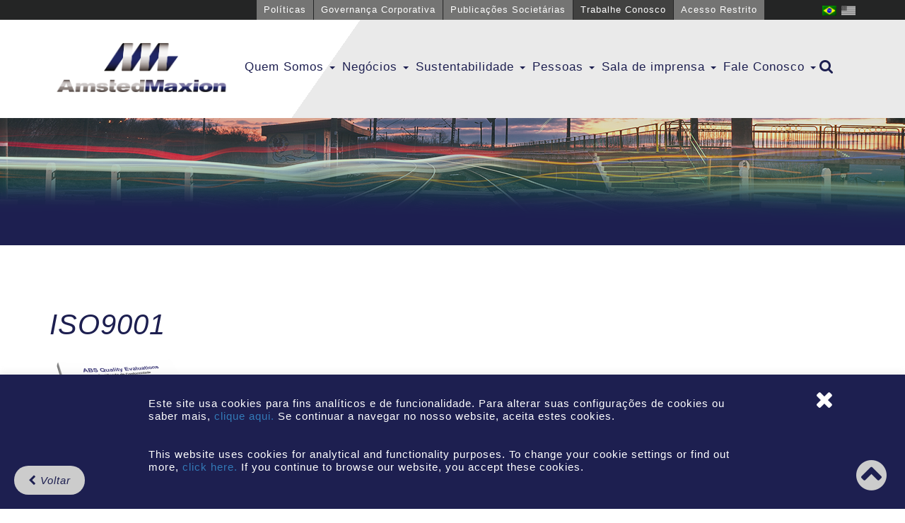

--- FILE ---
content_type: text/html; charset=UTF-8
request_url: https://www.amstedmaxion.com.br/sustentabilidade/politicas-ambientais-e-de-responsabilidade-social/iso9001/
body_size: 10525
content:
<!doctype html>
<html lang="pt">
<head>
	<meta charset="utf-8"/>
    <meta http-equiv="X-UA-Compatible" content="IE=edge">
    <meta name="viewport" content="width=device-width, initial-scale=1, maximum-scale=1, user-scalable=no">
	
	<meta name="description" content="GBMX">
	<meta name="author" content="NewMind">
	
	<!--[if lt IE 9]>
		<script src="https://cdnjs.cloudflare.com/ajax/libs/html5shiv/3.7.3/html5shiv.js"></script>
	<![endif]-->
<meta name='robots' content='index, follow, max-image-preview:large, max-snippet:-1, max-video-preview:-1' />
<link rel="alternate" hreflang="pt-br" href="https://www.amstedmaxion.com.br/sustentabilidade/politicas-ambientais-e-de-responsabilidade-social/iso9001/" />
<link rel="alternate" hreflang="en-us" href="https://www.amstedmaxion.com.br/en/sustainability/environmental-and-social-responsibility-policies/iso9001-3/" />
<link rel="alternate" hreflang="x-default" href="https://www.amstedmaxion.com.br/sustentabilidade/politicas-ambientais-e-de-responsabilidade-social/iso9001/" />

	<!-- This site is optimized with the Yoast SEO plugin v23.9 - https://yoast.com/wordpress/plugins/seo/ -->
	<title>iso9001 - AmstedMaxion</title>
	<link rel="canonical" href="https://www.amstedmaxion.com.br/sustentabilidade/politicas-ambientais-e-de-responsabilidade-social/iso9001/" />
	<meta property="og:locale" content="pt_BR" />
	<meta property="og:type" content="article" />
	<meta property="og:title" content="iso9001 - AmstedMaxion" />
	<meta property="og:url" content="https://www.amstedmaxion.com.br/sustentabilidade/politicas-ambientais-e-de-responsabilidade-social/iso9001/" />
	<meta property="og:site_name" content="AmstedMaxion" />
	<meta property="article:publisher" content="https://www.facebook.com/AmstedMaxion.Oficial" />
	<meta property="og:image" content="https://www.amstedmaxion.com.br/sustentabilidade/politicas-ambientais-e-de-responsabilidade-social/iso9001" />
	<meta property="og:image:width" content="1024" />
	<meta property="og:image:height" content="954" />
	<meta property="og:image:type" content="image/png" />
	<meta name="twitter:card" content="summary_large_image" />
	<script type="application/ld+json" class="yoast-schema-graph">{"@context":"https://schema.org","@graph":[{"@type":"WebPage","@id":"https://www.amstedmaxion.com.br/sustentabilidade/politicas-ambientais-e-de-responsabilidade-social/iso9001/","url":"https://www.amstedmaxion.com.br/sustentabilidade/politicas-ambientais-e-de-responsabilidade-social/iso9001/","name":"iso9001 - AmstedMaxion","isPartOf":{"@id":"https://www.amstedmaxion.com.br/#website"},"primaryImageOfPage":{"@id":"https://www.amstedmaxion.com.br/sustentabilidade/politicas-ambientais-e-de-responsabilidade-social/iso9001/#primaryimage"},"image":{"@id":"https://www.amstedmaxion.com.br/sustentabilidade/politicas-ambientais-e-de-responsabilidade-social/iso9001/#primaryimage"},"thumbnailUrl":"https://www.amstedmaxion.com.br/wp-content/uploads/2017/10/iso9001.png","datePublished":"2017-10-19T16:35:01+00:00","dateModified":"2017-10-19T16:35:01+00:00","breadcrumb":{"@id":"https://www.amstedmaxion.com.br/sustentabilidade/politicas-ambientais-e-de-responsabilidade-social/iso9001/#breadcrumb"},"inLanguage":"pt-BR","potentialAction":[{"@type":"ReadAction","target":["https://www.amstedmaxion.com.br/sustentabilidade/politicas-ambientais-e-de-responsabilidade-social/iso9001/"]}]},{"@type":"ImageObject","inLanguage":"pt-BR","@id":"https://www.amstedmaxion.com.br/sustentabilidade/politicas-ambientais-e-de-responsabilidade-social/iso9001/#primaryimage","url":"https://www.amstedmaxion.com.br/wp-content/uploads/2017/10/iso9001.png","contentUrl":"https://www.amstedmaxion.com.br/wp-content/uploads/2017/10/iso9001.png","width":3543,"height":3302},{"@type":"BreadcrumbList","@id":"https://www.amstedmaxion.com.br/sustentabilidade/politicas-ambientais-e-de-responsabilidade-social/iso9001/#breadcrumb","itemListElement":[{"@type":"ListItem","position":1,"name":"Início","item":"https://www.amstedmaxion.com.br/"},{"@type":"ListItem","position":2,"name":"Sustentabilidade","item":"https://www.amstedmaxion.com.br/sustentabilidade/"},{"@type":"ListItem","position":3,"name":"POLÍTICA INTEGRADA: SEGURANÇA, SAÚDE, QUALIDADE E MEIO AMBIENTE","item":"https://www.amstedmaxion.com.br/sustentabilidade/politicas-ambientais-e-de-responsabilidade-social/"},{"@type":"ListItem","position":4,"name":"iso9001"}]},{"@type":"WebSite","@id":"https://www.amstedmaxion.com.br/#website","url":"https://www.amstedmaxion.com.br/","name":"AmstedMaxion","description":"AmstedMaxion - Fundição e Equipamentos Ferroviários","publisher":{"@id":"https://www.amstedmaxion.com.br/#organization"},"alternateName":"AmstedMaxion","potentialAction":[{"@type":"SearchAction","target":{"@type":"EntryPoint","urlTemplate":"https://www.amstedmaxion.com.br/?s={search_term_string}"},"query-input":{"@type":"PropertyValueSpecification","valueRequired":true,"valueName":"search_term_string"}}],"inLanguage":"pt-BR"},{"@type":"Organization","@id":"https://www.amstedmaxion.com.br/#organization","name":"AMSTEDMAXION","url":"https://www.amstedmaxion.com.br/","logo":{"@type":"ImageObject","inLanguage":"pt-BR","@id":"https://www.amstedmaxion.com.br/#/schema/logo/image/","url":"https://www.amstedmaxion.com.br/wp-content/uploads/2023/11/amsted.png","contentUrl":"https://www.amstedmaxion.com.br/wp-content/uploads/2023/11/amsted.png","width":500,"height":500,"caption":"AMSTEDMAXION"},"image":{"@id":"https://www.amstedmaxion.com.br/#/schema/logo/image/"},"sameAs":["https://www.facebook.com/AmstedMaxion.Oficial","https://br.linkedin.com/company/amstedmaxion"]}]}</script>
	<!-- / Yoast SEO plugin. -->


<link rel='dns-prefetch' href='//cdnjs.cloudflare.com' />
<link rel="alternate" title="oEmbed (JSON)" type="application/json+oembed" href="https://www.amstedmaxion.com.br/wp-json/oembed/1.0/embed?url=https%3A%2F%2Fwww.amstedmaxion.com.br%2Fsustentabilidade%2Fpoliticas-ambientais-e-de-responsabilidade-social%2Fiso9001%2F" />
<link rel="alternate" title="oEmbed (XML)" type="text/xml+oembed" href="https://www.amstedmaxion.com.br/wp-json/oembed/1.0/embed?url=https%3A%2F%2Fwww.amstedmaxion.com.br%2Fsustentabilidade%2Fpoliticas-ambientais-e-de-responsabilidade-social%2Fiso9001%2F&#038;format=xml" />
<style id='wp-img-auto-sizes-contain-inline-css' type='text/css'>
img:is([sizes=auto i],[sizes^="auto," i]){contain-intrinsic-size:3000px 1500px}
/*# sourceURL=wp-img-auto-sizes-contain-inline-css */
</style>
<style id='wp-emoji-styles-inline-css' type='text/css'>

	img.wp-smiley, img.emoji {
		display: inline !important;
		border: none !important;
		box-shadow: none !important;
		height: 1em !important;
		width: 1em !important;
		margin: 0 0.07em !important;
		vertical-align: -0.1em !important;
		background: none !important;
		padding: 0 !important;
	}
/*# sourceURL=wp-emoji-styles-inline-css */
</style>
<link rel='stylesheet' id='wp-block-library-css' href='https://www.amstedmaxion.com.br/wp-includes/css/dist/block-library/style.min.css' type='text/css' media='all' />
<style id='wp-block-library-inline-css' type='text/css'>
/*wp_block_styles_on_demand_placeholder:696f56f7b014e*/
/*# sourceURL=wp-block-library-inline-css */
</style>
<style id='classic-theme-styles-inline-css' type='text/css'>
/*! This file is auto-generated */
.wp-block-button__link{color:#fff;background-color:#32373c;border-radius:9999px;box-shadow:none;text-decoration:none;padding:calc(.667em + 2px) calc(1.333em + 2px);font-size:1.125em}.wp-block-file__button{background:#32373c;color:#fff;text-decoration:none}
/*# sourceURL=/wp-includes/css/classic-themes.min.css */
</style>
<link rel='stylesheet' id='contact-form-7-css' href='https://www.amstedmaxion.com.br/wp-content/plugins/contact-form-7/includes/css/styles.css' type='text/css' media='all' />
<link rel='stylesheet' id='cookie-law-info-css' href='https://www.amstedmaxion.com.br/wp-content/plugins/cookie-law-info/legacy/public/css/cookie-law-info-public.css' type='text/css' media='all' />
<link rel='stylesheet' id='cookie-law-info-gdpr-css' href='https://www.amstedmaxion.com.br/wp-content/plugins/cookie-law-info/legacy/public/css/cookie-law-info-gdpr.css' type='text/css' media='all' />
<link rel='stylesheet' id='wpml-legacy-horizontal-list-0-css' href='//www.amstedmaxion.com.br/wp-content/plugins/sitepress-multilingual-cms/templates/language-switchers/legacy-list-horizontal/style.min.css' type='text/css' media='all' />
<link rel='stylesheet' id='wp-pagenavi-css' href='https://www.amstedmaxion.com.br/wp-content/plugins/wp-pagenavi/pagenavi-css.css' type='text/css' media='all' />
<link rel='stylesheet' id='style-css' href='https://www.amstedmaxion.com.br/wp-content/themes/gbmx/style.css' type='text/css' media='all' />
<link rel='stylesheet' id='main-css' href='https://www.amstedmaxion.com.br/wp-content/themes/gbmx/css/main.css' type='text/css' media='all' />
<link rel='stylesheet' id='bootstrap-css' href='https://www.amstedmaxion.com.br/wp-content/themes/gbmx/css/bootstrap.min.css' type='text/css' media='all' />
<link rel='stylesheet' id='fontawesome-css' href='https://www.amstedmaxion.com.br/wp-content/themes/gbmx/css/font-awesome.min.css' type='text/css' media='all' />
<link rel='stylesheet' id='slick-css' href='https://www.amstedmaxion.com.br/wp-content/themes/gbmx/css/slick.css' type='text/css' media='all' />
<link rel='stylesheet' id='fancybox-css' href='https://www.amstedmaxion.com.br/wp-content/themes/gbmx/css/jquery.fancybox.min.css' type='text/css' media='all' />
<link rel='stylesheet' id='animate-css' href='https://cdnjs.cloudflare.com/ajax/libs/animate.css/3.5.2/animate.min.css' type='text/css' media='all' />
<script type="text/javascript" src="https://www.amstedmaxion.com.br/wp-includes/js/jquery/jquery.min.js" id="jquery-core-js"></script>
<script type="text/javascript" src="https://www.amstedmaxion.com.br/wp-includes/js/jquery/jquery-migrate.min.js" id="jquery-migrate-js"></script>
<script type="text/javascript" id="cookie-law-info-js-extra">
/* <![CDATA[ */
var Cli_Data = {"nn_cookie_ids":[],"cookielist":[],"non_necessary_cookies":[],"ccpaEnabled":"","ccpaRegionBased":"","ccpaBarEnabled":"","strictlyEnabled":["necessary","obligatoire"],"ccpaType":"gdpr","js_blocking":"1","custom_integration":"","triggerDomRefresh":"","secure_cookies":""};
var cli_cookiebar_settings = {"animate_speed_hide":"500","animate_speed_show":"500","background":"#1d1f50","border":"#b1a6a6c2","border_on":"","button_1_button_colour":"#61a229","button_1_button_hover":"#4e8221","button_1_link_colour":"#fff","button_1_as_button":"1","button_1_new_win":"","button_2_button_colour":"#333","button_2_button_hover":"#292929","button_2_link_colour":"#444","button_2_as_button":"","button_2_hidebar":"","button_3_button_colour":"#dd3333","button_3_button_hover":"#b12929","button_3_link_colour":"#ffffff","button_3_as_button":"1","button_3_new_win":"","button_4_button_colour":"#dedfe0","button_4_button_hover":"#b2b2b3","button_4_link_colour":"#333333","button_4_as_button":"1","button_7_button_colour":"#61a229","button_7_button_hover":"#4e8221","button_7_link_colour":"#fff","button_7_as_button":"1","button_7_new_win":"","font_family":"inherit","header_fix":"","notify_animate_hide":"1","notify_animate_show":"","notify_div_id":"#cookie-law-info-bar","notify_position_horizontal":"right","notify_position_vertical":"bottom","scroll_close":"","scroll_close_reload":"","accept_close_reload":"","reject_close_reload":"","showagain_tab":"","showagain_background":"#fff","showagain_border":"#000","showagain_div_id":"#cookie-law-info-again","showagain_x_position":"100px","text":"#ffffff","show_once_yn":"","show_once":"10000","logging_on":"","as_popup":"","popup_overlay":"1","bar_heading_text":"","cookie_bar_as":"banner","popup_showagain_position":"bottom-right","widget_position":"left"};
var log_object = {"ajax_url":"https://www.amstedmaxion.com.br/wp-admin/admin-ajax.php"};
//# sourceURL=cookie-law-info-js-extra
/* ]]> */
</script>
<script type="text/javascript" src="https://www.amstedmaxion.com.br/wp-content/plugins/cookie-law-info/legacy/public/js/cookie-law-info-public.js" id="cookie-law-info-js"></script>
<script type="text/javascript" src="https://www.amstedmaxion.com.br/wp-content/themes/gbmx/js/jquery-3.2.1.min.js" id="jquery_js-js"></script>
<script type="text/javascript" src="https://www.amstedmaxion.com.br/wp-content/themes/gbmx/js/jquery-ui.min.js" id="jqueryui_js-js"></script>
<script type="text/javascript" src="https://www.amstedmaxion.com.br/wp-content/themes/gbmx/js/bootstrap.min.js" id="bootstrap_js-js"></script>
<script type="text/javascript" src="https://www.amstedmaxion.com.br/wp-content/themes/gbmx/js/slick.min.js" id="slick_js-js"></script>
<script type="text/javascript" src="https://www.amstedmaxion.com.br/wp-content/themes/gbmx/js/jquery.fancybox.min.js" id="fancybox_js-js"></script>
<script type="text/javascript" src="https://www.amstedmaxion.com.br/wp-content/themes/gbmx/js/map.js" id="map_js-js"></script>
<script type="text/javascript" src="https://www.amstedmaxion.com.br/wp-content/themes/gbmx/js/jquery.fitvids.js" id="fitvids_js-js"></script>
<script type="text/javascript" src="https://www.amstedmaxion.com.br/wp-content/themes/gbmx/js/main.js" id="main_js-js"></script>
<link rel="https://api.w.org/" href="https://www.amstedmaxion.com.br/wp-json/" /><link rel="alternate" title="JSON" type="application/json" href="https://www.amstedmaxion.com.br/wp-json/wp/v2/media/441" /><link rel="EditURI" type="application/rsd+xml" title="RSD" href="https://www.amstedmaxion.com.br/xmlrpc.php?rsd" />
<meta name="generator" content="WPML ver:4.5.14 stt:1,43;" />
<link rel="icon" href="https://www.amstedmaxion.com.br/wp-content/uploads/2019/01/logo_gbmx-150x150.png" sizes="32x32" />
<link rel="icon" href="https://www.amstedmaxion.com.br/wp-content/uploads/2019/01/logo_gbmx-300x300.png" sizes="192x192" />
<link rel="apple-touch-icon" href="https://www.amstedmaxion.com.br/wp-content/uploads/2019/01/logo_gbmx-300x300.png" />
<meta name="msapplication-TileImage" content="https://www.amstedmaxion.com.br/wp-content/uploads/2019/01/logo_gbmx-300x300.png" />
</head>
<body>
<div id="site">
<div id="header-top">
	<div class="container">
	<div class="row">
		<div class="col-sm-12 col-xs-12 col-md-9 col-lg-9 pull-right" id="header-top-content">
			<span class="header-top-acesso" style="margin-right: -4px;">
    <a href="https://www.amstedmaxion.com.br/politicas/">
        Políticas</a>
</span>

<span class="header-top-acesso" style="margin-right: -4px;">
    <a href="https://www.amstedmaxion.com.br/governanca-corporativa/">
        Governança Corporativa</a>
</span>

<span class="header-top-acesso" style="margin-right: -4px;">
    <a href="https://www.amstedmaxion.com.br/publicacoes-societarias/">
        Publicações Societárias</a>
</span>

<span id="header-top-oportunidades">
    <a href="https://www.amstedmaxion.com.br/fale-conosco/trabalhe-conosco/">
        Trabalhe Conosco</a>
</span>

<span id="header-top-acesso" class="header-top-acesso">
    <a href="https://www.amstedmaxion.com.br/acessos/">
        Acesso Restrito</a>
</span>

			<div id="header-top-leng">
				<ul>
					<li><img src="https://www.amstedmaxion.com.br/wp-content/plugins/sitepress-multilingual-cms/res/flags/pt-br.png" height="12" alt="pt-br" width="18" /></li><li><a href="https://www.amstedmaxion.com.br/en/sustainability/environmental-and-social-responsibility-policies/iso9001-3/"><img src="https://www.amstedmaxion.com.br/wp-content/uploads/flags/american-flag-large.png" height="12" alt="en" width="18" /></a></li>				</ul>

			</div><!-- header-top-leng -->
		</div><!-- header-top-content -->
	</div><!-- row -->
	</div><!-- container -->
</div><!-- header-top -->

<div id="header">
<div class="container">
	<nav class="navbar">
	  <div class="container-fluid">
	    <div class="navbar-header">
	      <button type="button" class="navbar-toggle" data-toggle="collapse" data-target="#menu_gbmx">
	        <span class="icon-bar"></span>
	        <span class="icon-bar"></span>
	        <span class="icon-bar"></span>
	      </button>
	      <a id="logo" class="navbar-brand" href="https://www.amstedmaxion.com.br">GBMX</a>
	    </div>
	    <div class="collapse navbar-collapse" id="menu_gbmx">
	      <ul class="nav navbar-nav">
	      		        <li class="dropdown"><a class="dropdown-toggle " data-toggle="dropdown" href="https://www.amstedmaxion.com.br/quem-somos/">Quem Somos <span class="caret"></span></a>
				<ul class="dropdown-menu">
					<li><a href="https://www.amstedmaxion.com.br/quem-somos/#a-greenbrier-maxion">A AmstedMaxion</a></li>
					<li><a href="https://www.amstedmaxion.com.br/quem-somos/#missao-visao-valores">Missão | Visão | Valores</a></li>
					<li><a href="https://www.amstedmaxion.com.br/quem-somos/#premios-e-conquistas">Prêmios e conquistas</a></li>
					<li><a href="https://www.amstedmaxion.com.br/quem-somos/#planta-industrial-amstedmaxion">Planta Industrial</a></li>
					<!-- <li><a href="https://www.amstedmaxion.com.br/quem-somos/#planta-industrial-amstedmaxion">Planta Industrial AmstedMaxion</a></li> -->
					<li><a href="https://www.amstedmaxion.com.br/quem-somos/#qualidade">Qualidade</a></li>
					<li><a href="https://www.amstedmaxion.com.br/quem-somos/#tecnologia">Tecnologia </a></li>
					<li><a href="https://www.amstedmaxion.com.br/quem-somos/#historia">História</a></li>
					<li><a href="https://www.amstedmaxion.com.br/quem-somos/#downloads-quem">Downloads</a></li>
				</ul>
	        </li>
	        <li class="dropdown">
	          <a class="dropdown-toggle " data-toggle="dropdown" href="https://www.amstedmaxion.com.br/negocios/">Negócios <span class="caret"></span></a>
	          <ul class="dropdown-menu megamenu">
	            <div class="megamenu-content">
									<div class="col-md-3 col-sm-3 megamenu-item ">
						<div class="megamenu-item-img">
							<img src="https://www.amstedmaxion.com.br/wp-content/uploads/2017/11/vagoes.png" alt="">
						</div>
						<div class="megamenu-item-title">
							<span>Vagões</span>
						</div>
						<div class="megamenu-item-txt">
														<p>Os nossos vagões transportam os mais variados tipos de carga com soluções para atender aos mais diversos segmentos.</p>
						</div>
						<div class="megamenu-item-btn">
								<a href="https://www.amstedmaxion.com.br/tipos-negocios/vagoes/" class="main-btn btnsmall">Veja mais</a>
						</div>
					</div>
									<div class="col-md-3 col-sm-3 megamenu-item fundicao-color">
						<div class="megamenu-item-img">
							<img src="https://www.amstedmaxion.com.br/wp-content/uploads/2017/11/fundicao.png" alt="">
						</div>
						<div class="megamenu-item-title">
							<span>Fundição</span>
						</div>
						<div class="megamenu-item-txt">
														<p>Somos referência na fabricação e no fornecimento de fundidos ferroviários e industriais com tecnologia de ponta em peças de dez quilos a quatro toneladas</p>
						</div>
						<div class="megamenu-item-btn">
								<a href="https://www.amstedmaxion.com.br/tipos-negocios/fundicao/" class="main-btn btnsmall">Veja mais</a>
						</div>
					</div>
									<div class="col-md-3 col-sm-3 megamenu-item ">
						<div class="megamenu-item-img">
							<img src="https://www.amstedmaxion.com.br/wp-content/uploads/2017/10/truques.png" alt="">
						</div>
						<div class="megamenu-item-title">
							<span>Truques</span>
						</div>
						<div class="megamenu-item-txt">
														<p>Truques homologados pela norma AAR e produzidos com tecnologia que visa um avançado desempenho e ciclo de vida dos vagões.</p>
						</div>
						<div class="megamenu-item-btn">
								<a href="https://www.amstedmaxion.com.br/tipos-negocios/truques/" class="main-btn btnsmall">Veja mais</a>
						</div>
					</div>
									<div class="col-md-3 col-sm-3 megamenu-item ">
						<div class="megamenu-item-img">
							<img src="https://www.amstedmaxion.com.br/wp-content/uploads/2017/10/servicos.png" alt="">
						</div>
						<div class="megamenu-item-title">
							<span>Serviços</span>
						</div>
						<div class="megamenu-item-txt">
														<p>Soluções completas em operacionalização de vagões de carga para os clientes ficarem livres de preocupações e custos elevados.</p>
						</div>
						<div class="megamenu-item-btn">
								<a href="https://www.amstedmaxion.com.br/tipos-negocios/servicos/" class="main-btn btnsmall">Veja mais</a>
						</div>
					</div>
					            </div><!-- megamenu-content -->
	          </ul>
	        </li>
	        <li class="dropdown"><a class="dropdown-toggle " data-toggle="dropdown" href="https://www.amstedmaxion.com.br/sustentabilidade/">Sustentabilidade <span class="caret"></span></a>
	        						<ul class="dropdown-menu">
					<li><a href="https://www.amstedmaxion.com.br/sustentabilidade/politicas-ambientais-e-de-responsabilidade-social/">Políticas</a></li>
					<li><a href="https://www.amstedmaxion.com.br/sustentabilidade/projetos-sociais/">Projetos Sociais</a></li>
					<li><a href="https://www.amstedmaxion.com.br/sustentabilidade/projetos-ambientais/">Projetos Ambientais</a></li>
					</ul>
	        </li>
 
			<li class="dropdown"><a class="dropdown-toggle " data-toggle="dropdown" href="https://www.amstedmaxion.com.br/sustentabilidade/projetos-internos/">Pessoas <span class="caret"></span></a>
				<ul class="dropdown-menu">
					<li><a href="https://www.amstedmaxion.com.br/sustentabilidade/projetos-internos/#clima-organizacional">Clima Organizacional</a></li>
					<li><a href="https://www.amstedmaxion.com.br/sustentabilidade/projetos-internos/#marcando-presenca">Marcando presença</a></li>
					<li><a href="https://www.amstedmaxion.com.br/sustentabilidade/projetos-internos/#cafe-com-diretoria">Café com a diretoria</a></li>
					<li><a href="https://www.amstedmaxion.com.br/sustentabilidade/projetos-internos/#all-hands-meeting">All Hands Meeting</a></li>
					<li><a href="https://www.amstedmaxion.com.br/sustentabilidade/projetos-internos/#datas-comemorativas">Datas comemorativas</a></li>
					<li><a href="https://www.amstedmaxion.com.br/sustentabilidade/projetos-internos/#programa-mamae-am">Programa Mamãe AM</a></li>
					<li><a href="https://www.amstedmaxion.com.br/sustentabilidade/projetos-internos/#fabrica-aberta">Fábrica Aberta</a></li>
					<li><a href="https://www.amstedmaxion.com.br/relatorio-transparencia-salarial">Relatório – Transparência Salarial</a></li>
				</ul>
			</li>

	        <li class="dropdown"><a href="https://www.amstedmaxion.com.br/assessoria-de-imprensa/">Sala de imprensa <span class="caret"></span></a>
							    <ul class="dropdown-menu">
					<li><a href="https://www.amstedmaxion.com.br/assessoria-de-imprensa/#imprensa-form-content">Registro de Jornalistas</a></li>
					<li><a href="https://www.amstedmaxion.com.br/assessoria-de-imprensa/#newsletter-home">Newsletter</a></li>
					<li><a href="https://www.amstedmaxion.com.br/assessoria-de-imprensa/#releses">Releases</a></li>
										<li><a href="">Notícias</a></li>
			    </ul>
	        </li>
	        <li class="dropdown"><a href="https://www.amstedmaxion.com.br/fale-conosco/">Fale Conosco <span class="caret"></span></a>
	        					<ul class="dropdown-menu"><li class="page_item page-item-111"><a href="https://www.amstedmaxion.com.br/fale-conosco/unidade-cruzeiro/">AmstedMaxion</a></li>
<li class="page_item page-item-115"><a href="https://www.amstedmaxion.com.br/fale-conosco/trabalhe-conosco/">Trabalhe conosco</a></li>
</ul>	        </li>
		    <li id="src-item-menu">
		    	<i class="fa fa-search src-item-menu-click" aria-hidden="true"></i>
		    </li>
	      </ul>
	    </div>
	  </div>
	</nav>
</div><!-- container -->

<div id="search-menu">
	<form role="search" method="get" id="searchform" action="https://www.amstedmaxion.com.br/">
		<div class="container"><div class="form-group"><input class="form-control" value="" name="s" id="s" type="text" placeholder="Procure aqui"></div>
		<button id="searchsubmit" value="" type="submit" class="main-btn">Busca</button></div>
	</form>
</div><!-- search-menu -->

</div>
<!-- header -->

		<div id="page-header" style="background: url(https://www.amstedmaxion.com.br/wp-content/themes/gbmx/img/Quem_Somos-2.png) scroll no-repeat top center;"></div>
	
<section class="full-width-content" id="single"><div class="container">
	<h1 class="title-top">iso9001</h1>	<div class="row">
		<div class="col-md-12 col-sm-12 col-lg-12" >
			<p class="attachment"><a href='https://www.amstedmaxion.com.br/wp-content/uploads/2017/10/iso9001.png'><img fetchpriority="high" decoding="async" width="300" height="280" src="https://www.amstedmaxion.com.br/wp-content/uploads/2017/10/iso9001-300x280.png" class="attachment-medium size-medium" alt="" srcset="https://www.amstedmaxion.com.br/wp-content/uploads/2017/10/iso9001-300x280.png 300w, https://www.amstedmaxion.com.br/wp-content/uploads/2017/10/iso9001-768x716.png 768w, https://www.amstedmaxion.com.br/wp-content/uploads/2017/10/iso9001-1024x954.png 1024w" sizes="(max-width: 300px) 100vw, 300px" /></a></p>
		</div>
	</div><!-- row -->
	
		
</div><!-- container --></section><!-- single -->

<div id="social-share" class=" "><div class="container">
	<h4>Compartilhe nas Redes Sociais:</h4>
	<ul class="social-list">
		<li><a href="https://www.facebook.com/sharer/sharer.php?u=https://www.amstedmaxion.com.br/sustentabilidade/politicas-ambientais-e-de-responsabilidade-social/iso9001/"><i class="fa fa-facebook" aria-hidden="true"></i></a></li>
		<li><a href="https://www.linkedin.com/shareArticle?mini=true&url=https://www.amstedmaxion.com.br/sustentabilidade/politicas-ambientais-e-de-responsabilidade-social/iso9001/&title=iso9001&summary=&source="><i class="fa fa-linkedin" aria-hidden="true"></i></a></li>
	</ul>
</div></div><!-- social-share --><div id="backlink">
	<a href="" id="back-link"><i class="fa fa-chevron-left" aria-hidden="true"></i> Voltar</a>
</div><section class="full-width-home" id="footer-home">
	<div class="container" style="position:relative;">
<div class="caret-top-left"></div><!-- .caret-top-left -->
		<div class="row">
			<div class="col-md-12 col-sm-12 col-lg-12" >
				<div id="sitemap-footer">
					<button id="acesso-rapido-home"><i class="fa fa-chevron-down" aria-hidden="true"></i> Acesso Rápido</button>
					<div id="site-map">
						<div class="row row-space-sitemap">
							<ul class="col-md-3 col-sm-3 col-xm-12">
								<h3><a href="https://www.amstedmaxion.com.br/quem-somos/">Quem Somos</a></h3>
																    <ul class="subpages">
								        <li class="page_item page-item-126"><a href="https://www.amstedmaxion.com.br/quem-somos/missao-visao-valores/">Missão | Visão | Valores</a></li>
<li class="page_item page-item-27"><a href="https://www.amstedmaxion.com.br/quem-somos/premios-e-conquistas/">Prêmios e Conquistas</a></li>
<li class="page_item page-item-3819"><a href="https://www.amstedmaxion.com.br/quem-somos/planta-industrial-amstedmaxion/">Planta Industrial AmstedMaxion</a></li>
<li class="page_item page-item-1622"><a href="https://www.amstedmaxion.com.br/quem-somos/a-amstedmaxion/">A AmstedMaxion</a></li>
<li class="page_item page-item-23"><a href="https://www.amstedmaxion.com.br/quem-somos/qualidade/">POLÍTICA INTEGRADA: SEGURANÇA, SAÚDE, QUALIDADE E MEIO AMBIENTE</a></li>
<li class="page_item page-item-152"><a href="https://www.amstedmaxion.com.br/quem-somos/tecnologia/">Tecnologia e Inovação</a></li>
<li class="page_item page-item-151"><a href="https://www.amstedmaxion.com.br/quem-somos/historia/">História</a></li>
								        <li><a href="https://www.amstedmaxion.com.br/quem-somos/#downloads-quem">Downloads</a></li>
								    </ul>
															</ul>
							<ul class="col-md-3 col-sm-3 col-xm-12">
								<h3><a href="https://www.amstedmaxion.com.br/sustentabilidade/">Sustentabilidade</a></h3>
																    <ul class="subpages">
								    											<li><a href="https://www.amstedmaxion.com.br/sustentabilidade/politicas-ambientais-e-de-responsabilidade-social/">Políticas</a></li>
										<li><a href="https://www.amstedmaxion.com.br/sustentabilidade/projetos-sociais/">Projetos Sociais</a></li>
										<li><a href="https://www.amstedmaxion.com.br/sustentabilidade/projetos-ambientais/">Projetos Ambientais</a></li>
										<li><a href="https://www.amstedmaxion.com.br/sustentabilidade/projetos-internos/">Projetos internos</a></li>
								        								    </ul>
																							</ul>
							<ul class="col-md-3 col-sm-3 col-xm-12">
								<h3><a href="https://www.amstedmaxion.com.br/fale-conosco/">Fale Conosco</a></h3>
																    <ul class="subpages">
								        <li class="page_item page-item-111"><a href="https://www.amstedmaxion.com.br/fale-conosco/unidade-cruzeiro/">AmstedMaxion</a></li>
<li class="page_item page-item-115"><a href="https://www.amstedmaxion.com.br/fale-conosco/trabalhe-conosco/">Trabalhe conosco</a></li>
								    </ul>
															</ul>
							<ul class="col-md-3 col-sm-3 col-xm-12">
								<h3><a href="https://www.amstedmaxion.com.br/assessoria-de-imprensa/">Sala de imprensa</a></h3>
							    <ul class="subpages">
							        <li><a href="https://www.amstedmaxion.com.br/assessoria-de-imprensa/#imprensa-form-content">Registro de Jornalistas</a></li>
							        <li><a href="https://www.amstedmaxion.com.br/assessoria-de-imprensa/#releses">Releases</a></li>
							    </ul>
								<h3 class="govfix"><a href="https://www.amstedmaxion.com.br/governanca-corporativa/">Governança corporativa</a></h3>
																    <ul class="subpages">
								        <li class="page_item page-item-44820"><a href="https://www.amstedmaxion.com.br/governanca-corporativa/estrutura-societaria/">Estrutura Societária</a></li>
<li class="page_item page-item-44806"><a href="https://www.amstedmaxion.com.br/governanca-corporativa/diretoria-estatutaria/">Diretoria Estatutária</a></li>
<li class="page_item page-item-328"><a href="https://www.amstedmaxion.com.br/governanca-corporativa/codigo-de-etica/">Código de Conduta</a></li>
<li class="page_item page-item-44786"><a href="https://www.amstedmaxion.com.br/governanca-corporativa/codigo-de-conduta-do-fornecedor/">Código de Conduta do Fornecedor</a></li>
<li class="page_item page-item-47998"><a href="https://www.amstedmaxion.com.br/governanca-corporativa/empresa-limpa/">Empresa Limpa</a></li>
<li class="page_item page-item-331"><a href="https://www.amstedmaxion.com.br/governanca-corporativa/manifestacoes/">Reporte de Violações</a></li>
<li class="page_item page-item-333 page_item_has_children"><a href="https://www.amstedmaxion.com.br/governanca-corporativa/empresas-do-grupo/">Empresas do Grupo</a></li>
								    </ul>
															</ul>
						</div><!--row-->
						<div class="row">


							<ul class="col-md-3 col-sm-3 col-xm-12">								
								<h3><a href="https://www.amstedmaxion.com.br/tipos-negocios/fundicao/">Fundição</a></h3>								
							</ul>
							<ul class="col-md-3 col-sm-3 col-xm-12">								
								<h3><a href="https://www.amstedmaxion.com.br/tipos-negocios/fundicao/componentes-ferroviarios/">Rodas e Componentes Ferroviários</a></h3>								
							</ul>
							<ul class="col-md-3 col-sm-3 col-xm-12">								
								<h3><a href="https://www.amstedmaxion.com.br/tipos-negocios/fundicao/componentes-industriais/">Componentes Industriais</a></h3>								
							</ul>
							<ul class="col-md-3 col-sm-3 col-xm-12">								
								<h3><a href="http://gbmx.com.br/">Vagões, Truques e Serviços</a></h3>								
							</ul>
							
						</div><!--row-->
					</div><!-- site-map -->
				</div><!-- sitemap-footer -->
			</div>
		</div><!-- row -->
	</div><!-- container -->
</section><!-- footer-home -->




<footer><div id="footer">
	<div class="container"><div class="row">

		<address class="col-md-10">
			<div id="logo-footer">
				<a href="http://www.amstedmaxion.com.br/" target="_Blank"><img src="https://www.amstedmaxion.com.br/wp-content/themes/gbmx/img/amsted_logo.png" alt=""></a>
			</div>
			<div><br><span><i class="fa fa-map-marker" aria-hidden="true"></i> Cruzeiro</span><br>
			<p>Rua Dr. Othon Barcellos, 77 - Centro Cruzeiro | SP | CEP: 12730-010</p></div>

		</address> 
		<!--<address class="col-md-6 end-footer-color">
			<div id="logo-footer">
				<a href="https://www.amstedmaxion.com.br"><img src="https://www.amstedmaxion.com.br/wp-content/themes/gbmx/img/logo_gbmx_footer.png" alt=""></a>
			</div>
			<div><span><i class="fa fa-map-marker" aria-hidden="true"></i> Hortolândia</span>
			<p>Rua 10 S/Nº - Sítio São João - Jd. São Camilo<br>
			Hortolândia | SP | CEP: 13184-902</p></div>
		</address>
	</div><!--<address class="col-md-6 end-footer-color">
			<div id="logo-footer">
				<a href="https://www.amstedmaxion.com.br"><img src="https://www.amstedmaxion.com.br/wp-content/themes/gbmx/img/logo_gbmx_footer.png" alt=""></a>
			</div>
			<div><span><i class="fa fa-map-marker" aria-hidden="true"></i> Hortolândia</span>
			<p>Rua 10 S/Nº - Sítio São João - Jd. São Camilo<br>
			Hortolândia | SP | CEP: 13184-902</p></div>
		</address>
	</div><!-- row --></div><!-- container -->
</div><!-- footer --></footer>
<div id="copy"><div class="container">
	<p>&copy;2026 | AmstedMaxion Criando Caminhos | Todos os direitos reservados</p>
	<div id="assinatura-footer">
        <!-- ASSINATURA NEWMIND -->
        <div id="newmind">
          <a href="http://www.newmind.com.br" target="_blank" title="Site desenvolvido por New Mind Comunicação" id="new"></a>
          <a href="http://www.newmind.com.br" target="_blank" title="Site desenvolvido por New Mind Comunicação" id="mind"></a>
        </div>
        <!-- FIM DE ASSINATURA NEWMIND -->
</div>
</div><!-- container --></div><!-- copy -->
</div><!-- site -->

<div id="b-top">
	<a href="#header-top">
		<i class="fa fa-chevron-circle-up" aria-hidden="true"></i>
	</a>
</div>


<script src="https://maps.googleapis.com/maps/api/js?key=AIzaSyDjhxtpniBYe6DK5ADo-Dwpz4iUhNR1ImE"></script>
<script type="speculationrules">
{"prefetch":[{"source":"document","where":{"and":[{"href_matches":"/*"},{"not":{"href_matches":["/wp-*.php","/wp-admin/*","/wp-content/uploads/*","/wp-content/*","/wp-content/plugins/*","/wp-content/themes/gbmx/*","/*\\?(.+)"]}},{"not":{"selector_matches":"a[rel~=\"nofollow\"]"}},{"not":{"selector_matches":".no-prefetch, .no-prefetch a"}}]},"eagerness":"conservative"}]}
</script>
<!--googleoff: all--><div id="cookie-law-info-bar" data-nosnippet="true"><span><div class="cli-bar-container cli-style-v2"><br />
	<div class="cli-bar-message"><br />
		Este site usa cookies para fins analíticos e de funcionalidade. Para alterar suas configurações de cookies ou saber mais, <a href="https://www.amstedmaxion.com.br/politicas/"> clique aqui. </a> Se continuar a navegar no nosso website, aceita estes cookies. <br /><br />
<br />
		This website uses cookies for analytical and functionality purposes. To change your cookie settings or find out more, <a href="https://www.amstedmaxion.com.br/politicas/">click here.</a> If you continue to browse our website, you accept these cookies.<br />
		<br /><br />
	</div><br />
</div></span></div><div id="cookie-law-info-again" data-nosnippet="true"><span id="cookie_hdr_showagain">Manage consent</span></div><div class="cli-modal" data-nosnippet="true" id="cliSettingsPopup" tabindex="-1" role="dialog" aria-labelledby="cliSettingsPopup" aria-hidden="true">
  <div class="cli-modal-dialog" role="document">
	<div class="cli-modal-content cli-bar-popup">
		  <button type="button" class="cli-modal-close" id="cliModalClose">
			<svg class="" viewBox="0 0 24 24"><path d="M19 6.41l-1.41-1.41-5.59 5.59-5.59-5.59-1.41 1.41 5.59 5.59-5.59 5.59 1.41 1.41 5.59-5.59 5.59 5.59 1.41-1.41-5.59-5.59z"></path><path d="M0 0h24v24h-24z" fill="none"></path></svg>
			<span class="wt-cli-sr-only">Fechar</span>
		  </button>
		  <div class="cli-modal-body">
			<div class="cli-container-fluid cli-tab-container">
	<div class="cli-row">
		<div class="cli-col-12 cli-align-items-stretch cli-px-0">
			<div class="cli-privacy-overview">
				<h4>Privacy Overview</h4>				<div class="cli-privacy-content">
					<div class="cli-privacy-content-text">This website uses cookies to improve your experience while you navigate through the website. Out of these cookies, the cookies that are categorized as necessary are stored on your browser as they are essential for the working of basic functionalities of the website. We also use third-party cookies that help us analyze and understand how you use this website. These cookies will be stored in your browser only with your consent. You also have the option to opt-out of these cookies. But opting out of some of these cookies may have an effect on your browsing experience.</div>
				</div>
				<a class="cli-privacy-readmore" aria-label="Mostrar mais" role="button" data-readmore-text="Mostrar mais" data-readless-text="Mostrar menos"></a>			</div>
		</div>
		<div class="cli-col-12 cli-align-items-stretch cli-px-0 cli-tab-section-container">
												<div class="cli-tab-section">
						<div class="cli-tab-header">
							<a role="button" tabindex="0" class="cli-nav-link cli-settings-mobile" data-target="necessary" data-toggle="cli-toggle-tab">
								Necessary							</a>
															<div class="wt-cli-necessary-checkbox">
									<input type="checkbox" class="cli-user-preference-checkbox"  id="wt-cli-checkbox-necessary" data-id="checkbox-necessary" checked="checked"  />
									<label class="form-check-label" for="wt-cli-checkbox-necessary">Necessary</label>
								</div>
								<span class="cli-necessary-caption">Sempre ativado</span>
													</div>
						<div class="cli-tab-content">
							<div class="cli-tab-pane cli-fade" data-id="necessary">
								<div class="wt-cli-cookie-description">
									Necessary cookies are absolutely essential for the website to function properly. This category only includes cookies that ensures basic functionalities and security features of the website. These cookies do not store any personal information.								</div>
							</div>
						</div>
					</div>
																	<div class="cli-tab-section">
						<div class="cli-tab-header">
							<a role="button" tabindex="0" class="cli-nav-link cli-settings-mobile" data-target="non-necessary" data-toggle="cli-toggle-tab">
								Non-necessary							</a>
															<div class="cli-switch">
									<input type="checkbox" id="wt-cli-checkbox-non-necessary" class="cli-user-preference-checkbox"  data-id="checkbox-non-necessary" checked='checked' />
									<label for="wt-cli-checkbox-non-necessary" class="cli-slider" data-cli-enable="Ativado" data-cli-disable="Desativado"><span class="wt-cli-sr-only">Non-necessary</span></label>
								</div>
													</div>
						<div class="cli-tab-content">
							<div class="cli-tab-pane cli-fade" data-id="non-necessary">
								<div class="wt-cli-cookie-description">
									Any cookies that may not be particularly necessary for the website to function and is used specifically to collect user personal data via analytics, ads, other embedded contents are termed as non-necessary cookies. It is mandatory to procure user consent prior to running these cookies on your website.								</div>
							</div>
						</div>
					</div>
										</div>
	</div>
</div>
		  </div>
		  <div class="cli-modal-footer">
			<div class="wt-cli-element cli-container-fluid cli-tab-container">
				<div class="cli-row">
					<div class="cli-col-12 cli-align-items-stretch cli-px-0">
						<div class="cli-tab-footer wt-cli-privacy-overview-actions">
						
															<a id="wt-cli-privacy-save-btn" role="button" tabindex="0" data-cli-action="accept" class="wt-cli-privacy-btn cli_setting_save_button wt-cli-privacy-accept-btn cli-btn">SALVAR E ACEITAR</a>
													</div>
						
					</div>
				</div>
			</div>
		</div>
	</div>
  </div>
</div>
<div class="cli-modal-backdrop cli-fade cli-settings-overlay"></div>
<div class="cli-modal-backdrop cli-fade cli-popupbar-overlay"></div>
<!--googleon: all--><!-- a35ca8b4d2569c59afdace9bd12c0580 --><script type="text/javascript" src="https://www.amstedmaxion.com.br/wp-includes/js/dist/hooks.min.js" id="wp-hooks-js"></script>
<script type="text/javascript" src="https://www.amstedmaxion.com.br/wp-includes/js/dist/i18n.min.js" id="wp-i18n-js"></script>
<script type="text/javascript" id="wp-i18n-js-after">
/* <![CDATA[ */
wp.i18n.setLocaleData( { 'text direction\u0004ltr': [ 'ltr' ] } );
//# sourceURL=wp-i18n-js-after
/* ]]> */
</script>
<script type="text/javascript" src="https://www.amstedmaxion.com.br/wp-content/plugins/contact-form-7/includes/swv/js/index.js" id="swv-js"></script>
<script type="text/javascript" id="contact-form-7-js-before">
/* <![CDATA[ */
var wpcf7 = {
    "api": {
        "root": "https:\/\/www.amstedmaxion.com.br\/wp-json\/",
        "namespace": "contact-form-7\/v1"
    }
};
//# sourceURL=contact-form-7-js-before
/* ]]> */
</script>
<script type="text/javascript" src="https://www.amstedmaxion.com.br/wp-content/plugins/contact-form-7/includes/js/index.js" id="contact-form-7-js"></script>
<script id="wp-emoji-settings" type="application/json">
{"baseUrl":"https://s.w.org/images/core/emoji/17.0.2/72x72/","ext":".png","svgUrl":"https://s.w.org/images/core/emoji/17.0.2/svg/","svgExt":".svg","source":{"concatemoji":"https://www.amstedmaxion.com.br/wp-includes/js/wp-emoji-release.min.js"}}
</script>
<script type="module">
/* <![CDATA[ */
/*! This file is auto-generated */
const a=JSON.parse(document.getElementById("wp-emoji-settings").textContent),o=(window._wpemojiSettings=a,"wpEmojiSettingsSupports"),s=["flag","emoji"];function i(e){try{var t={supportTests:e,timestamp:(new Date).valueOf()};sessionStorage.setItem(o,JSON.stringify(t))}catch(e){}}function c(e,t,n){e.clearRect(0,0,e.canvas.width,e.canvas.height),e.fillText(t,0,0);t=new Uint32Array(e.getImageData(0,0,e.canvas.width,e.canvas.height).data);e.clearRect(0,0,e.canvas.width,e.canvas.height),e.fillText(n,0,0);const a=new Uint32Array(e.getImageData(0,0,e.canvas.width,e.canvas.height).data);return t.every((e,t)=>e===a[t])}function p(e,t){e.clearRect(0,0,e.canvas.width,e.canvas.height),e.fillText(t,0,0);var n=e.getImageData(16,16,1,1);for(let e=0;e<n.data.length;e++)if(0!==n.data[e])return!1;return!0}function u(e,t,n,a){switch(t){case"flag":return n(e,"\ud83c\udff3\ufe0f\u200d\u26a7\ufe0f","\ud83c\udff3\ufe0f\u200b\u26a7\ufe0f")?!1:!n(e,"\ud83c\udde8\ud83c\uddf6","\ud83c\udde8\u200b\ud83c\uddf6")&&!n(e,"\ud83c\udff4\udb40\udc67\udb40\udc62\udb40\udc65\udb40\udc6e\udb40\udc67\udb40\udc7f","\ud83c\udff4\u200b\udb40\udc67\u200b\udb40\udc62\u200b\udb40\udc65\u200b\udb40\udc6e\u200b\udb40\udc67\u200b\udb40\udc7f");case"emoji":return!a(e,"\ud83e\u1fac8")}return!1}function f(e,t,n,a){let r;const o=(r="undefined"!=typeof WorkerGlobalScope&&self instanceof WorkerGlobalScope?new OffscreenCanvas(300,150):document.createElement("canvas")).getContext("2d",{willReadFrequently:!0}),s=(o.textBaseline="top",o.font="600 32px Arial",{});return e.forEach(e=>{s[e]=t(o,e,n,a)}),s}function r(e){var t=document.createElement("script");t.src=e,t.defer=!0,document.head.appendChild(t)}a.supports={everything:!0,everythingExceptFlag:!0},new Promise(t=>{let n=function(){try{var e=JSON.parse(sessionStorage.getItem(o));if("object"==typeof e&&"number"==typeof e.timestamp&&(new Date).valueOf()<e.timestamp+604800&&"object"==typeof e.supportTests)return e.supportTests}catch(e){}return null}();if(!n){if("undefined"!=typeof Worker&&"undefined"!=typeof OffscreenCanvas&&"undefined"!=typeof URL&&URL.createObjectURL&&"undefined"!=typeof Blob)try{var e="postMessage("+f.toString()+"("+[JSON.stringify(s),u.toString(),c.toString(),p.toString()].join(",")+"));",a=new Blob([e],{type:"text/javascript"});const r=new Worker(URL.createObjectURL(a),{name:"wpTestEmojiSupports"});return void(r.onmessage=e=>{i(n=e.data),r.terminate(),t(n)})}catch(e){}i(n=f(s,u,c,p))}t(n)}).then(e=>{for(const n in e)a.supports[n]=e[n],a.supports.everything=a.supports.everything&&a.supports[n],"flag"!==n&&(a.supports.everythingExceptFlag=a.supports.everythingExceptFlag&&a.supports[n]);var t;a.supports.everythingExceptFlag=a.supports.everythingExceptFlag&&!a.supports.flag,a.supports.everything||((t=a.source||{}).concatemoji?r(t.concatemoji):t.wpemoji&&t.twemoji&&(r(t.twemoji),r(t.wpemoji)))});
//# sourceURL=https://www.amstedmaxion.com.br/wp-includes/js/wp-emoji-loader.min.js
/* ]]> */
</script>
</body>
</html>
<!-- Optimized by Speed Booster Pack v4.5.8.1 -->